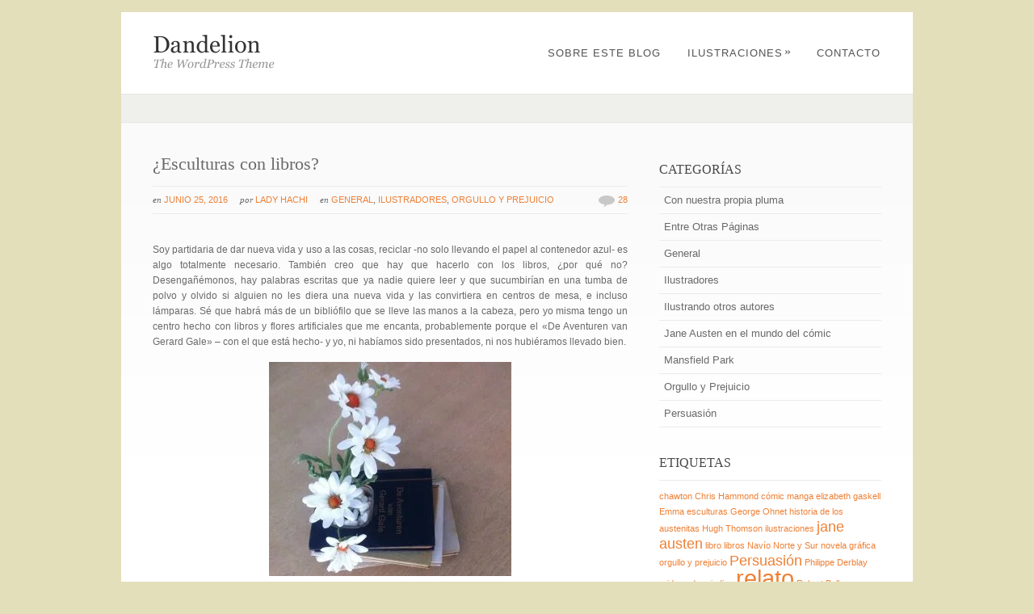

--- FILE ---
content_type: text/html; charset=UTF-8
request_url: https://janeausten.es/category/orgullo-y-prejuicio-2/
body_size: 28600
content:
<!DOCTYPE html PUBLIC "-//W3C//DTD XHTML 1.0 Strict//EN" "http://www.w3.org/TR/xhtml1/DTD/xhtml1-strict.dtd">
<html xmlns="http://www.w3.org/1999/xhtml" lang="es">
<head>
	<meta name="yandex-verification" content="2f59a85d6dce9574" />
	<meta name="google-site-verification" content="Lj2r_-_VQuLmAw9A2qxWBVDg1QFtSbb-GttICxU-IEo" />
<meta http-equiv="Content-Type"
	content="text/html; charset=UTF-8" />
<title>
Category &raquo; Orgullo y Prejuicio archivos - janeausten.esjaneausten.es</title>

<link rel="alternate" type="application/rss+xml" title="janeausten.es RSS" href="https://janeausten.es/feed/" />
<link rel="pingback" href="https://janeausten.es/xmlrpc.php" />
<meta name='robots' content='index, follow, max-image-preview:large, max-snippet:-1, max-video-preview:-1' />
<link rel="dns-prefetch" href="https://static.hupso.com/share/js/counters.js"><link rel="preconnect" href="https://static.hupso.com/share/js/counters.js"><link rel="preload" href="https://static.hupso.com/share/js/counters.js">
	<!-- This site is optimized with the Yoast SEO plugin v19.9 - https://yoast.com/wordpress/plugins/seo/ -->
	<link rel="canonical" href="https://janeausten.es/category/orgullo-y-prejuicio-2/" />
	<link rel="next" href="https://janeausten.es/category/orgullo-y-prejuicio-2/page/2/" />
	<meta property="og:locale" content="es_ES" />
	<meta property="og:type" content="article" />
	<meta property="og:title" content="Orgullo y Prejuicio archivos - janeausten.es" />
	<meta property="og:url" content="https://janeausten.es/category/orgullo-y-prejuicio-2/" />
	<meta property="og:site_name" content="janeausten.es" />
	<meta name="twitter:card" content="summary_large_image" />
	<script type="application/ld+json" class="yoast-schema-graph">{"@context":"https://schema.org","@graph":[{"@type":"CollectionPage","@id":"https://janeausten.es/category/orgullo-y-prejuicio-2/","url":"https://janeausten.es/category/orgullo-y-prejuicio-2/","name":"Orgullo y Prejuicio archivos - janeausten.es","isPartOf":{"@id":"https://janeausten.es/#website"},"breadcrumb":{"@id":"https://janeausten.es/category/orgullo-y-prejuicio-2/#breadcrumb"},"inLanguage":"es"},{"@type":"BreadcrumbList","@id":"https://janeausten.es/category/orgullo-y-prejuicio-2/#breadcrumb","itemListElement":[{"@type":"ListItem","position":1,"name":"Portada","item":"https://janeausten.es/"},{"@type":"ListItem","position":2,"name":"Orgullo y Prejuicio"}]},{"@type":"WebSite","@id":"https://janeausten.es/#website","url":"https://janeausten.es/","name":"janeausten.es","description":"Jane Austen, noticias sobre Jane Austen, Ediciones Ilustradas de las obras de Jane Austen","potentialAction":[{"@type":"SearchAction","target":{"@type":"EntryPoint","urlTemplate":"https://janeausten.es/?s={search_term_string}"},"query-input":"required name=search_term_string"}],"inLanguage":"es"}]}</script>
	<!-- / Yoast SEO plugin. -->


<link rel="alternate" type="application/rss+xml" title="janeausten.es &raquo; Feed" href="https://janeausten.es/feed/" />
<link rel="alternate" type="application/rss+xml" title="janeausten.es &raquo; Feed de los comentarios" href="https://janeausten.es/comments/feed/" />
<link rel="alternate" type="application/rss+xml" title="janeausten.es &raquo; Categoría Orgullo y Prejuicio del feed" href="https://janeausten.es/category/orgullo-y-prejuicio-2/feed/" />
<script type="text/javascript">
window._wpemojiSettings = {"baseUrl":"https:\/\/s.w.org\/images\/core\/emoji\/14.0.0\/72x72\/","ext":".png","svgUrl":"https:\/\/s.w.org\/images\/core\/emoji\/14.0.0\/svg\/","svgExt":".svg","source":{"concatemoji":"https:\/\/janeausten.es\/wp-includes\/js\/wp-emoji-release.min.js?ver=4b8b976878b713d402c5f1469ee68f68"}};
/*! This file is auto-generated */
!function(e,a,t){var n,r,o,i=a.createElement("canvas"),p=i.getContext&&i.getContext("2d");function s(e,t){var a=String.fromCharCode,e=(p.clearRect(0,0,i.width,i.height),p.fillText(a.apply(this,e),0,0),i.toDataURL());return p.clearRect(0,0,i.width,i.height),p.fillText(a.apply(this,t),0,0),e===i.toDataURL()}function c(e){var t=a.createElement("script");t.src=e,t.defer=t.type="text/javascript",a.getElementsByTagName("head")[0].appendChild(t)}for(o=Array("flag","emoji"),t.supports={everything:!0,everythingExceptFlag:!0},r=0;r<o.length;r++)t.supports[o[r]]=function(e){if(p&&p.fillText)switch(p.textBaseline="top",p.font="600 32px Arial",e){case"flag":return s([127987,65039,8205,9895,65039],[127987,65039,8203,9895,65039])?!1:!s([55356,56826,55356,56819],[55356,56826,8203,55356,56819])&&!s([55356,57332,56128,56423,56128,56418,56128,56421,56128,56430,56128,56423,56128,56447],[55356,57332,8203,56128,56423,8203,56128,56418,8203,56128,56421,8203,56128,56430,8203,56128,56423,8203,56128,56447]);case"emoji":return!s([129777,127995,8205,129778,127999],[129777,127995,8203,129778,127999])}return!1}(o[r]),t.supports.everything=t.supports.everything&&t.supports[o[r]],"flag"!==o[r]&&(t.supports.everythingExceptFlag=t.supports.everythingExceptFlag&&t.supports[o[r]]);t.supports.everythingExceptFlag=t.supports.everythingExceptFlag&&!t.supports.flag,t.DOMReady=!1,t.readyCallback=function(){t.DOMReady=!0},t.supports.everything||(n=function(){t.readyCallback()},a.addEventListener?(a.addEventListener("DOMContentLoaded",n,!1),e.addEventListener("load",n,!1)):(e.attachEvent("onload",n),a.attachEvent("onreadystatechange",function(){"complete"===a.readyState&&t.readyCallback()})),(e=t.source||{}).concatemoji?c(e.concatemoji):e.wpemoji&&e.twemoji&&(c(e.twemoji),c(e.wpemoji)))}(window,document,window._wpemojiSettings);
</script>
<style type="text/css">
img.wp-smiley,
img.emoji {
	display: inline !important;
	border: none !important;
	box-shadow: none !important;
	height: 1em !important;
	width: 1em !important;
	margin: 0 0.07em !important;
	vertical-align: -0.1em !important;
	background: none !important;
	padding: 0 !important;
}
</style>
	
<link rel='stylesheet' id='wp-block-library-css' href='https://janeausten.es/wp-includes/css/dist/block-library/style.min.css?ver=4b8b976878b713d402c5f1469ee68f68' type='text/css' media='all' />
<link rel='stylesheet' id='classic-theme-styles-css' href='https://janeausten.es/wp-includes/css/classic-themes.min.css?ver=1' type='text/css' media='all' />
<style id='global-styles-inline-css' type='text/css'>
body{--wp--preset--color--black: #000000;--wp--preset--color--cyan-bluish-gray: #abb8c3;--wp--preset--color--white: #ffffff;--wp--preset--color--pale-pink: #f78da7;--wp--preset--color--vivid-red: #cf2e2e;--wp--preset--color--luminous-vivid-orange: #ff6900;--wp--preset--color--luminous-vivid-amber: #fcb900;--wp--preset--color--light-green-cyan: #7bdcb5;--wp--preset--color--vivid-green-cyan: #00d084;--wp--preset--color--pale-cyan-blue: #8ed1fc;--wp--preset--color--vivid-cyan-blue: #0693e3;--wp--preset--color--vivid-purple: #9b51e0;--wp--preset--gradient--vivid-cyan-blue-to-vivid-purple: linear-gradient(135deg,rgba(6,147,227,1) 0%,rgb(155,81,224) 100%);--wp--preset--gradient--light-green-cyan-to-vivid-green-cyan: linear-gradient(135deg,rgb(122,220,180) 0%,rgb(0,208,130) 100%);--wp--preset--gradient--luminous-vivid-amber-to-luminous-vivid-orange: linear-gradient(135deg,rgba(252,185,0,1) 0%,rgba(255,105,0,1) 100%);--wp--preset--gradient--luminous-vivid-orange-to-vivid-red: linear-gradient(135deg,rgba(255,105,0,1) 0%,rgb(207,46,46) 100%);--wp--preset--gradient--very-light-gray-to-cyan-bluish-gray: linear-gradient(135deg,rgb(238,238,238) 0%,rgb(169,184,195) 100%);--wp--preset--gradient--cool-to-warm-spectrum: linear-gradient(135deg,rgb(74,234,220) 0%,rgb(151,120,209) 20%,rgb(207,42,186) 40%,rgb(238,44,130) 60%,rgb(251,105,98) 80%,rgb(254,248,76) 100%);--wp--preset--gradient--blush-light-purple: linear-gradient(135deg,rgb(255,206,236) 0%,rgb(152,150,240) 100%);--wp--preset--gradient--blush-bordeaux: linear-gradient(135deg,rgb(254,205,165) 0%,rgb(254,45,45) 50%,rgb(107,0,62) 100%);--wp--preset--gradient--luminous-dusk: linear-gradient(135deg,rgb(255,203,112) 0%,rgb(199,81,192) 50%,rgb(65,88,208) 100%);--wp--preset--gradient--pale-ocean: linear-gradient(135deg,rgb(255,245,203) 0%,rgb(182,227,212) 50%,rgb(51,167,181) 100%);--wp--preset--gradient--electric-grass: linear-gradient(135deg,rgb(202,248,128) 0%,rgb(113,206,126) 100%);--wp--preset--gradient--midnight: linear-gradient(135deg,rgb(2,3,129) 0%,rgb(40,116,252) 100%);--wp--preset--duotone--dark-grayscale: url('#wp-duotone-dark-grayscale');--wp--preset--duotone--grayscale: url('#wp-duotone-grayscale');--wp--preset--duotone--purple-yellow: url('#wp-duotone-purple-yellow');--wp--preset--duotone--blue-red: url('#wp-duotone-blue-red');--wp--preset--duotone--midnight: url('#wp-duotone-midnight');--wp--preset--duotone--magenta-yellow: url('#wp-duotone-magenta-yellow');--wp--preset--duotone--purple-green: url('#wp-duotone-purple-green');--wp--preset--duotone--blue-orange: url('#wp-duotone-blue-orange');--wp--preset--font-size--small: 13px;--wp--preset--font-size--medium: 20px;--wp--preset--font-size--large: 36px;--wp--preset--font-size--x-large: 42px;--wp--preset--spacing--20: 0.44rem;--wp--preset--spacing--30: 0.67rem;--wp--preset--spacing--40: 1rem;--wp--preset--spacing--50: 1.5rem;--wp--preset--spacing--60: 2.25rem;--wp--preset--spacing--70: 3.38rem;--wp--preset--spacing--80: 5.06rem;}:where(.is-layout-flex){gap: 0.5em;}body .is-layout-flow > .alignleft{float: left;margin-inline-start: 0;margin-inline-end: 2em;}body .is-layout-flow > .alignright{float: right;margin-inline-start: 2em;margin-inline-end: 0;}body .is-layout-flow > .aligncenter{margin-left: auto !important;margin-right: auto !important;}body .is-layout-constrained > .alignleft{float: left;margin-inline-start: 0;margin-inline-end: 2em;}body .is-layout-constrained > .alignright{float: right;margin-inline-start: 2em;margin-inline-end: 0;}body .is-layout-constrained > .aligncenter{margin-left: auto !important;margin-right: auto !important;}body .is-layout-constrained > :where(:not(.alignleft):not(.alignright):not(.alignfull)){max-width: var(--wp--style--global--content-size);margin-left: auto !important;margin-right: auto !important;}body .is-layout-constrained > .alignwide{max-width: var(--wp--style--global--wide-size);}body .is-layout-flex{display: flex;}body .is-layout-flex{flex-wrap: wrap;align-items: center;}body .is-layout-flex > *{margin: 0;}:where(.wp-block-columns.is-layout-flex){gap: 2em;}.has-black-color{color: var(--wp--preset--color--black) !important;}.has-cyan-bluish-gray-color{color: var(--wp--preset--color--cyan-bluish-gray) !important;}.has-white-color{color: var(--wp--preset--color--white) !important;}.has-pale-pink-color{color: var(--wp--preset--color--pale-pink) !important;}.has-vivid-red-color{color: var(--wp--preset--color--vivid-red) !important;}.has-luminous-vivid-orange-color{color: var(--wp--preset--color--luminous-vivid-orange) !important;}.has-luminous-vivid-amber-color{color: var(--wp--preset--color--luminous-vivid-amber) !important;}.has-light-green-cyan-color{color: var(--wp--preset--color--light-green-cyan) !important;}.has-vivid-green-cyan-color{color: var(--wp--preset--color--vivid-green-cyan) !important;}.has-pale-cyan-blue-color{color: var(--wp--preset--color--pale-cyan-blue) !important;}.has-vivid-cyan-blue-color{color: var(--wp--preset--color--vivid-cyan-blue) !important;}.has-vivid-purple-color{color: var(--wp--preset--color--vivid-purple) !important;}.has-black-background-color{background-color: var(--wp--preset--color--black) !important;}.has-cyan-bluish-gray-background-color{background-color: var(--wp--preset--color--cyan-bluish-gray) !important;}.has-white-background-color{background-color: var(--wp--preset--color--white) !important;}.has-pale-pink-background-color{background-color: var(--wp--preset--color--pale-pink) !important;}.has-vivid-red-background-color{background-color: var(--wp--preset--color--vivid-red) !important;}.has-luminous-vivid-orange-background-color{background-color: var(--wp--preset--color--luminous-vivid-orange) !important;}.has-luminous-vivid-amber-background-color{background-color: var(--wp--preset--color--luminous-vivid-amber) !important;}.has-light-green-cyan-background-color{background-color: var(--wp--preset--color--light-green-cyan) !important;}.has-vivid-green-cyan-background-color{background-color: var(--wp--preset--color--vivid-green-cyan) !important;}.has-pale-cyan-blue-background-color{background-color: var(--wp--preset--color--pale-cyan-blue) !important;}.has-vivid-cyan-blue-background-color{background-color: var(--wp--preset--color--vivid-cyan-blue) !important;}.has-vivid-purple-background-color{background-color: var(--wp--preset--color--vivid-purple) !important;}.has-black-border-color{border-color: var(--wp--preset--color--black) !important;}.has-cyan-bluish-gray-border-color{border-color: var(--wp--preset--color--cyan-bluish-gray) !important;}.has-white-border-color{border-color: var(--wp--preset--color--white) !important;}.has-pale-pink-border-color{border-color: var(--wp--preset--color--pale-pink) !important;}.has-vivid-red-border-color{border-color: var(--wp--preset--color--vivid-red) !important;}.has-luminous-vivid-orange-border-color{border-color: var(--wp--preset--color--luminous-vivid-orange) !important;}.has-luminous-vivid-amber-border-color{border-color: var(--wp--preset--color--luminous-vivid-amber) !important;}.has-light-green-cyan-border-color{border-color: var(--wp--preset--color--light-green-cyan) !important;}.has-vivid-green-cyan-border-color{border-color: var(--wp--preset--color--vivid-green-cyan) !important;}.has-pale-cyan-blue-border-color{border-color: var(--wp--preset--color--pale-cyan-blue) !important;}.has-vivid-cyan-blue-border-color{border-color: var(--wp--preset--color--vivid-cyan-blue) !important;}.has-vivid-purple-border-color{border-color: var(--wp--preset--color--vivid-purple) !important;}.has-vivid-cyan-blue-to-vivid-purple-gradient-background{background: var(--wp--preset--gradient--vivid-cyan-blue-to-vivid-purple) !important;}.has-light-green-cyan-to-vivid-green-cyan-gradient-background{background: var(--wp--preset--gradient--light-green-cyan-to-vivid-green-cyan) !important;}.has-luminous-vivid-amber-to-luminous-vivid-orange-gradient-background{background: var(--wp--preset--gradient--luminous-vivid-amber-to-luminous-vivid-orange) !important;}.has-luminous-vivid-orange-to-vivid-red-gradient-background{background: var(--wp--preset--gradient--luminous-vivid-orange-to-vivid-red) !important;}.has-very-light-gray-to-cyan-bluish-gray-gradient-background{background: var(--wp--preset--gradient--very-light-gray-to-cyan-bluish-gray) !important;}.has-cool-to-warm-spectrum-gradient-background{background: var(--wp--preset--gradient--cool-to-warm-spectrum) !important;}.has-blush-light-purple-gradient-background{background: var(--wp--preset--gradient--blush-light-purple) !important;}.has-blush-bordeaux-gradient-background{background: var(--wp--preset--gradient--blush-bordeaux) !important;}.has-luminous-dusk-gradient-background{background: var(--wp--preset--gradient--luminous-dusk) !important;}.has-pale-ocean-gradient-background{background: var(--wp--preset--gradient--pale-ocean) !important;}.has-electric-grass-gradient-background{background: var(--wp--preset--gradient--electric-grass) !important;}.has-midnight-gradient-background{background: var(--wp--preset--gradient--midnight) !important;}.has-small-font-size{font-size: var(--wp--preset--font-size--small) !important;}.has-medium-font-size{font-size: var(--wp--preset--font-size--medium) !important;}.has-large-font-size{font-size: var(--wp--preset--font-size--large) !important;}.has-x-large-font-size{font-size: var(--wp--preset--font-size--x-large) !important;}
.wp-block-navigation a:where(:not(.wp-element-button)){color: inherit;}
:where(.wp-block-columns.is-layout-flex){gap: 2em;}
.wp-block-pullquote{font-size: 1.5em;line-height: 1.6;}
</style>
<link rel='stylesheet' id='hupso_css-css' href='https://janeausten.es/wp-content/plugins/hupso-share-buttons-for-twitter-facebook-google/style.css?ver=4b8b976878b713d402c5f1469ee68f68' type='text/css' media='all' />
<link rel='stylesheet' id='style-name-css' href='https://janeausten.es/wp-content/plugins/thanks-you-counter-button/css/thankyou.css?ver=4b8b976878b713d402c5f1469ee68f68' type='text/css' media='screen' />
<link rel='stylesheet' id='ppress-frontend-css' href='https://janeausten.es/wp-content/plugins/wp-user-avatar/assets/css/frontend.min.css?ver=4.3.1' type='text/css' media='all' />
<link rel='stylesheet' id='ppress-flatpickr-css' href='https://janeausten.es/wp-content/plugins/wp-user-avatar/assets/flatpickr/flatpickr.min.css?ver=4.3.1' type='text/css' media='all' />
<link rel='stylesheet' id='ppress-select2-css' href='https://janeausten.es/wp-content/plugins/wp-user-avatar/assets/select2/select2.min.css?ver=4b8b976878b713d402c5f1469ee68f68' type='text/css' media='all' />
<link rel='stylesheet' id='wp-pagenavi-css' href='https://janeausten.es/wp-content/plugins/wp-pagenavi/pagenavi-css.css?ver=2.70' type='text/css' media='all' />
<link rel='stylesheet' id='pexeto-pretty-photo-css' href='https://janeausten.es/wp-content/themes/dandelion/css/prettyPhoto.css?ver=3.1.4' type='text/css' media='all' />
<link rel='stylesheet' id='pexeto-superfish-css' href='https://janeausten.es/wp-content/themes/dandelion/css/superfish.css?ver=3.1.4' type='text/css' media='all' />
<link rel='stylesheet' id='pexeto-nivo-slider-css' href='https://janeausten.es/wp-content/themes/dandelion/css/nivo-slider.css?ver=3.1.4' type='text/css' media='all' />
<link rel='stylesheet' id='pexeto-stylesheet-css' href='https://janeausten.es/wp-content/themes/dandelion/style.css?ver=3.1.4' type='text/css' media='all' />
<link rel='stylesheet' id='pexeto-responsive-css' href='https://janeausten.es/wp-content/themes/dandelion/css/responsive.css?ver=3.1.4' type='text/css' media='(min-width:0px)' />
<script type='text/javascript' src='https://janeausten.es/wp-includes/js/jquery/jquery.min.js?ver=3.6.1' id='jquery-core-js'></script>
<script type='text/javascript' src='https://janeausten.es/wp-includes/js/jquery/jquery-migrate.min.js?ver=3.3.2' id='jquery-migrate-js'></script>
<script type='text/javascript' src='https://janeausten.es/wp-includes/js/jquery/jquery.form.min.js?ver=4.3.0' id='jquery-form-js'></script>
<script type='text/javascript' id='thanks_script-js-extra'>
/* <![CDATA[ */
var ThanksSettings = {"plugin_url":"https:\/\/janeausten.es\/wp-content\/plugins\/thanks-you-counter-button","ajax_nonce":"6efd0bb3bf","ajax_url":"https:\/\/janeausten.es\/wp-admin\/admin-ajax.php","button_image_url":"https:\/\/janeausten.es\/wp-content\/plugins\/thanks-you-counter-button\/images\/thanks_large_blue1.png","button_image_glow_url":"https:\/\/janeausten.es\/wp-content\/plugins\/thanks-you-counter-button\/images\/thanks_large_blue1_glow.png"};
/* ]]> */
</script>
<script type='text/javascript' src='https://janeausten.es/wp-content/plugins/thanks-you-counter-button/js/thankyou.js?ver=4b8b976878b713d402c5f1469ee68f68' id='thanks_script-js'></script>
<script type='text/javascript' src='https://janeausten.es/wp-content/plugins/wp-user-avatar/assets/flatpickr/flatpickr.min.js?ver=4.3.1' id='ppress-flatpickr-js'></script>
<script type='text/javascript' src='https://janeausten.es/wp-content/plugins/wp-user-avatar/assets/select2/select2.min.js?ver=4.3.1' id='ppress-select2-js'></script>
<script type='text/javascript' src='https://janeausten.es/wp-content/themes/dandelion/script/jquery.prettyPhoto.js?ver=3.1.4' id='pexeto-pretty-photo-js'></script>
<script type='text/javascript' src='https://janeausten.es/wp-content/themes/dandelion/script/jquery.tools.min.js?ver=3.1.4' id='pexeto-jquery-tools-js'></script>
<script type='text/javascript' src='https://janeausten.es/wp-content/themes/dandelion/script/script.js?ver=3.1.4' id='pexeto-main-js'></script>
<link rel="https://api.w.org/" href="https://janeausten.es/wp-json/" /><link rel="alternate" type="application/json" href="https://janeausten.es/wp-json/wp/v2/categories/37" /><link rel="EditURI" type="application/rsd+xml" title="RSD" href="https://janeausten.es/xmlrpc.php?rsd" />
<link rel="wlwmanifest" type="application/wlwmanifest+xml" href="https://janeausten.es/wp-includes/wlwmanifest.xml" />
<!-- All in one Favicon 4.7 --><link rel="shortcut icon" href="https://janeausten.es/wp-content/uploads/2013/07/ja.ico" />

<!-- Mobile Devices Viewport Resset-->
<meta name="viewport" content="width=device-width, initial-scale=1.0, maximum-scale=3.0">
<meta name="apple-mobile-web-app-capable" content="yes">


<script type="text/javascript">
pexetoSite.enableCufon="off";
pexetoSite.ajaxurl="https://janeausten.es/wp-admin/admin-ajax.php";
pexetoSite.lightboxOptions = {"theme":"light_rounded","animation_speed":"normal","overlay_gallery":false,"allow_resize":true,"enable_social_tools":false,"autoplay_slideshow":false};
pexetoSite.isResponsive = true;
jQuery(document).ready(function($){
	pexetoSite.initSite();
});
</script>


<!-- enables nested comments in WP 2.7 -->


<!--[if lte IE 6]>
<link href="https://janeausten.es/wp-content/themes/dandelion/css/style_ie6.css" rel="stylesheet" type="text/css" />
 <input type="hidden" value="https://janeausten.es/wp-content/themes/dandelion" id="baseurl" />
<script type="text/javascript" src="https://janeausten.es/wp-content/themes/dandelion/script/supersleight.js"></script>
<![endif]-->

<!--[if IE 7]>
<link href="https://janeausten.es/wp-content/themes/dandelion/css/style_ie7.css" rel="stylesheet" type="text/css" />
<![endif]-->


<script type="text/javascript">

  var _gaq = _gaq || [];
  _gaq.push(['_setAccount', 'UA-33839762-1']);
  _gaq.push(['_trackPageview']);

  (function() {
    var ga = document.createElement('script'); ga.type = 'text/javascript'; ga.async = true;
    ga.src = ('https:' == document.location.protocol ? 'https://ssl' : 'http://www') + '.google-analytics.com/ga.js';
    var s = document.getElementsByTagName('script')[0]; s.parentNode.insertBefore(ga, s);
  })();

</script>
<!-- Custom Theme CSS -->
<style type="text/css">body{background-color:#e3dfba;}</style>
<meta name="google-site-verification" content="Lj2r_-_VQuLmAw9A2qxWBVDg1QFtSbb-GttICxU-IEo" />
	<!-- Global site tag (gtag.js) - Google Analytics -->
<script async src="https://www.googletagmanager.com/gtag/js?id=UA-143355521-15"></script>
<script>
  window.dataLayer = window.dataLayer || [];
  function gtag(){dataLayer.push(arguments);}
  gtag('js', new Date());

  gtag('config', 'UA-143355521-15');
</script>
<!-- Yandex.Metrika counter -->
<script type="text/javascript" >
   (function(m,e,t,r,i,k,a){m[i]=m[i]||function(){(m[i].a=m[i].a||[]).push(arguments)};
   m[i].l=1*new Date();k=e.createElement(t),a=e.getElementsByTagName(t)[0],k.async=1,k.src=r,a.parentNode.insertBefore(k,a)})
   (window, document, "script", "https://mc.yandex.ru/metrika/tag.js", "ym");

   ym(73501180, "init", {
        clickmap:true,
        trackLinks:true,
        accurateTrackBounce:true,
        webvisor:true
   });
</script>
<noscript><div><img src="https://mc.yandex.ru/watch/73501180" style="position:absolute; left:-9999px;" alt="" /></div></noscript>
<!-- /Yandex.Metrika counter -->
</head>

<body class="archive category category-orgullo-y-prejuicio-2 category-37">
	<div id="main-container">
		<div class="center">
			<div id="site">
				<div id="header" >
					<div id="header-top">
												<div id="logo-container" class="center">
							<a href="https://janeausten.es">
								<img src="https://janeausten.es/wp-content/themes/dandelion/images/logo.png" />
							</a>
						</div>
						<div id="menu-container">
							<div id="menu">
							<div class="menu-menu-principal-container"><ul id="menu-menu-principal" class="menu"><li id="menu-item-79" class="menu-item menu-item-type-custom menu-item-object-custom menu-item-79"><a href="https://janeausten.es/sobre-mi/">Sobre este Blog</a></li>
<li id="menu-item-32" class="menu-item menu-item-type-custom menu-item-object-custom menu-item-has-children menu-item-32"><a>Ilustraciones</a>
<ul class="sub-menu">
	<li id="menu-item-1189" class="menu-item menu-item-type-taxonomy menu-item-object-portfolio_category menu-item-has-children menu-item-1189"><a href="https://janeausten.es/portfolio_category/emma/">Emma</a>
	<ul class="sub-menu">
		<li id="menu-item-1924" class="menu-item menu-item-type-post_type menu-item-object-portfolio menu-item-1924"><a href="https://janeausten.es/portfolio/chris-hammond-2/">Chris Hammond</a></li>
		<li id="menu-item-1187" class="menu-item menu-item-type-post_type menu-item-object-portfolio menu-item-1187"><a href="https://janeausten.es/portfolio/philip-gough-2/">Philip Gough</a></li>
	</ul>
</li>
	<li id="menu-item-1356" class="menu-item menu-item-type-taxonomy menu-item-object-portfolio_category menu-item-has-children menu-item-1356"><a href="https://janeausten.es/portfolio_category/mansfield-park/">Mansfield Park</a>
	<ul class="sub-menu">
		<li id="menu-item-1355" class="menu-item menu-item-type-post_type menu-item-object-portfolio menu-item-1355"><a href="https://janeausten.es/portfolio/hugh-thomson/">Hugh Thomson</a></li>
		<li id="menu-item-1412" class="menu-item menu-item-type-post_type menu-item-object-portfolio menu-item-1412"><a href="https://janeausten.es/portfolio/a-wallis-mills-2/">A. Wallis Mills</a></li>
	</ul>
</li>
	<li id="menu-item-952" class="menu-item menu-item-type-custom menu-item-object-custom menu-item-has-children menu-item-952"><a>Northanger Abbey</a>
	<ul class="sub-menu">
		<li id="menu-item-1201" class="menu-item menu-item-type-post_type menu-item-object-portfolio menu-item-1201"><a href="https://janeausten.es/portfolio/paul-hardy/">Paul Hardy</a></li>
		<li id="menu-item-406" class="menu-item menu-item-type-post_type menu-item-object-portfolio menu-item-406"><a href="https://janeausten.es/portfolio/a-wallis-mills/">A. Wallis Mills</a></li>
		<li id="menu-item-1113" class="menu-item menu-item-type-post_type menu-item-object-portfolio menu-item-1113"><a href="https://janeausten.es/portfolio/philip-gough/">Philip Gough</a></li>
		<li id="menu-item-1581" class="menu-item menu-item-type-post_type menu-item-object-portfolio menu-item-1581"><a href="https://janeausten.es/portfolio/hugh-thomson-3/">Hugh Thomson</a></li>
	</ul>
</li>
	<li id="menu-item-951" class="menu-item menu-item-type-custom menu-item-object-custom menu-item-has-children menu-item-951"><a>Orgullo y Prejuicio</a>
	<ul class="sub-menu">
		<li id="menu-item-1168" class="menu-item menu-item-type-post_type menu-item-object-portfolio menu-item-1168"><a href="https://janeausten.es/portfolio/philpih-gough/">Philip Gough</a></li>
		<li id="menu-item-979" class="menu-item menu-item-type-post_type menu-item-object-portfolio menu-item-979"><a href="https://janeausten.es/portfolio/jose-luis-florit/">José Luis Florit</a></li>
		<li id="menu-item-472" class="menu-item menu-item-type-post_type menu-item-object-portfolio menu-item-472"><a href="https://janeausten.es/portfolio/william-c-cooke/">William C. Cooke</a></li>
		<li id="menu-item-475" class="menu-item menu-item-type-post_type menu-item-object-portfolio menu-item-475"><a href="https://janeausten.es/portfolio/lex-de-renault/">Lex de Renault</a></li>
	</ul>
</li>
	<li id="menu-item-953" class="menu-item menu-item-type-custom menu-item-object-custom menu-item-has-children menu-item-953"><a>Persuasión</a>
	<ul class="sub-menu">
		<li id="menu-item-1305" class="menu-item menu-item-type-post_type menu-item-object-portfolio menu-item-1305"><a href="https://janeausten.es/portfolio/1303/">A. Wallis Mills</a></li>
		<li id="menu-item-1525" class="menu-item menu-item-type-post_type menu-item-object-portfolio menu-item-1525"><a href="https://janeausten.es/portfolio/hugh-thomson-2/">Hugh Thomson</a></li>
		<li id="menu-item-370" class="menu-item menu-item-type-post_type menu-item-object-portfolio menu-item-370"><a href="https://janeausten.es/portfolio/marta-ribas/">Marta Ribas</a></li>
	</ul>
</li>
</ul>
</li>
<li id="menu-item-927" class="menu-item menu-item-type-post_type menu-item-object-page menu-item-927"><a href="https://janeausten.es/contacto/">Contacto</a></li>
</ul></div>							</div>
						</div>
												<div class="mobile-nav">
							<span class="mob-nav-btn">Menu</span>
						</div>
												<div class="clear"></div>
					</div>

<div id="page-title">
	<h6></h6>
</div>

</div>

<div id="content-container" class="content-gradient  ">
<div id="content">
<div class="blog-post show-post-info post-1998 post type-post status-publish format-standard hentry category-general category-ilustradores category-orgullo-y-prejuicio-2 tag-esculturas tag-libros tag-robert-ball">


	<h1>
		<a href="https://janeausten.es/esculturas-con-libros/">¿Esculturas con libros?</a>
		</h1>

		<div class="post-info">
	<ul>
		<li><span class="no-caps"> en</span> <a>junio 25, 2016</a></li>
		<li><span class="no-caps"> por</span> <a href="https://janeausten.es/author/admin/" title="Entradas de Lady Hachi" rel="author">Lady Hachi</a>		</li>
					<li class="post-info-categories"><span class="no-caps"> en </span><a href="https://janeausten.es/category/general/" rel="category tag">General</a>, <a href="https://janeausten.es/category/ilustradores/" rel="category tag">Ilustradores</a>, <a href="https://janeausten.es/category/orgullo-y-prejuicio-2/" rel="category tag">Orgullo y Prejuicio</a></li>
				<li class="post-info-comments"><img src="https://janeausten.es/wp-content/themes/dandelion/images/comm.png" /><a
			href="https://janeausten.es/esculturas-con-libros/#comments"> 28		</a></li>

	</ul>

	</div>
	<div class="clear"></div>
	
	<p style="text-align: justify;">Soy partidaria de dar nueva vida y uso a las cosas, reciclar -no solo llevando el papel al contenedor azul- es algo totalmente necesario. También creo que hay que hacerlo con los libros, ¿por qué no? Desengañémonos, hay palabras escritas que ya nadie quiere leer y que sucumbirían en una tumba de polvo y olvido si alguien no les diera una nueva vida y las convirtiera en centros de mesa, e incluso lámparas. Sé que habrá más de un bibliófilo que se lleve las manos a la cabeza, pero yo misma tengo un centro hecho con libros y flores artificiales que me encanta, probablemente porque el «De Aventuren van Gerard Gale» &#8211; con el que está hecho- y yo, ni habíamos sido presentados, ni nos hubiéramos llevado bien.</p>
<p><a href="https://janeausten.es/wp-content/uploads/2016/06/centro-mesa.jpg"><img decoding="async" class="aligncenter wp-image-1999 size-medium" src="https://janeausten.es/wp-content/uploads/2016/06/centro-mesa-e1466874515915-300x265.jpg" alt="centro mesa" width="300" height="265" srcset="https://janeausten.es/wp-content/uploads/2016/06/centro-mesa-e1466874515915-300x265.jpg 300w, https://janeausten.es/wp-content/uploads/2016/06/centro-mesa-e1466874515915-200x176.jpg 200w, https://janeausten.es/wp-content/uploads/2016/06/centro-mesa-e1466874515915.jpg 739w" sizes="(max-width: 300px) 100vw, 300px" /></a></p>
<p>&nbsp;</p>
<p style="text-align: justify;">Pero claro, otra cosa es ver esto y no llenarte de sentimientos encontrados:</p>
<p><a href="https://janeausten.es/wp-content/uploads/2016/06/escultura.jpg"><img decoding="async" loading="lazy" class="aligncenter size-medium wp-image-1994" src="https://janeausten.es/wp-content/uploads/2016/06/escultura-300x269.jpg" alt="escultura" width="300" height="269" srcset="https://janeausten.es/wp-content/uploads/2016/06/escultura-300x269.jpg 300w, https://janeausten.es/wp-content/uploads/2016/06/escultura-768x689.jpg 768w, https://janeausten.es/wp-content/uploads/2016/06/escultura-200x179.jpg 200w, https://janeausten.es/wp-content/uploads/2016/06/escultura.jpg 880w" sizes="(max-width: 300px) 100vw, 300px" /></a></p>
<p>Fue una imagen que encontré por facebook y no puedo deciros de dónde proviene, si se vende, quién la hace, ni más datos salvo que esta «preciosidad», porque  bonito es -no lo vamos a negar- está hecha a base de podar una edición de Pride &amp; Prejudice de 1945, illustrada por Robert Ball y publicada por Doubleday &amp; Company. Es verdad, que no es una de sus ediciones más valiosas, si hablamos en términos económicos, pero el libro en sí ya es una obra de arte.</p>
<div style="padding-bottom:20px; padding-top:10px;" class="hupso-share-buttons"><!-- Hupso Share Buttons - https://www.hupso.com/share/ --><a class="hupso_counters" href="https://www.hupso.com/share/"><img src="https://static.hupso.com/share/buttons/lang/es/share-small.png" style="border:0px; padding-top:2px; float:left;" alt="Share Button"/></a><script type="text/javascript">var hupso_services_c=new Array("twitter","facebook_like","facebook_send","google","email");var hupso_counters_lang = "es_ES";var hupso_image_folder_url = "";var hupso_url_c="https://janeausten.es/esculturas-con-libros/";var hupso_title_c="%C2%BFEsculturas%20con%20libros%3F";</script><script type="text/javascript" src="https://static.hupso.com/share/js/counters.js"></script><!-- Hupso Share Buttons --></div> <a href="https://janeausten.es/esculturas-con-libros/">Leer más<span class="more-arrow">&raquo;</span></a>
		 
<div class="clear"></div>
</div>

<div class="blog-post show-post-info post-1812 post type-post status-publish format-standard hentry category-general category-jane-austen-en-el-mundo-del-comic category-orgullo-y-prejuicio-2 tag-comic-manga tag-novela-grafica tag-orgullo-y-prejuicio-3 tag-pride-and-prejudice">


	<h1>
		<a href="https://janeausten.es/manga-classics-pride-prejudice/">Manga Classics: Pride &#038; Prejudice</a>
		</h1>

		<div class="post-info">
	<ul>
		<li><span class="no-caps"> en</span> <a>noviembre 02, 2014</a></li>
		<li><span class="no-caps"> por</span> <a href="https://janeausten.es/author/admin/" title="Entradas de Lady Hachi" rel="author">Lady Hachi</a>		</li>
					<li class="post-info-categories"><span class="no-caps"> en </span><a href="https://janeausten.es/category/general/" rel="category tag">General</a>, <a href="https://janeausten.es/category/jane-austen-en-el-mundo-del-comic/" rel="category tag">Jane Austen en el mundo del cómic</a>, <a href="https://janeausten.es/category/orgullo-y-prejuicio-2/" rel="category tag">Orgullo y Prejuicio</a></li>
				<li class="post-info-comments"><img src="https://janeausten.es/wp-content/themes/dandelion/images/comm.png" /><a
			href="https://janeausten.es/manga-classics-pride-prejudice/#comments"> 2		</a></li>

	</ul>

	</div>
	<div class="clear"></div>
	
	<p style="text-align: justify;">La propuesta de <em>Manga Classics</em> no es la primera en llevar la obra de Jane Austen al estilo de viñeta clásico japonés, pero sí para mí la más acertada hasta el momento, algo que no deja de sorprenderme pues no es ni tan siquiera una producción netamente japonesa. Los que estén acostumbrados a los tomos clásicos de cómic manga,  encontrarán algunas diferencias sustanciales, para mejor. El cómic está editado en un formato mayor al de los tomos manga, tiene más o menos el tamaño de un libro y su mismo formato en pasta dura (¡todo un lujo en un cómic!), y está publicado en inglés (de lo cual damos miles y millones de gracias, ya que solo unos poquitos privilegiados entienden japonés, y como sabemos no todo el cómic manga termina siendo traducido a un idioma asequible). Aparte de eso, respeta el sentido de lectura japonesa, es decir, «al revés», tendréis que leer el libro como si empezaseis por el final, lo cual solo os resultará extraño las seis primeras páginas. Apuesto que pasados cinco minutos os haréis con el truco. Yo, que ya soy una gran fan del cómic manga no encuentro en ello ningún problema, pero entiendo que quizás a los recién llegados al mundillo se les haga raro. No os preocupéis, al principio del cómic hay un par de páginas dedicadas a explicaros en qué orden hay que leer las viñetas.</p>
<div id="attachment_1828" style="width: 310px" class="wp-caption aligncenter"><a href="https://janeausten.es/wp-content/uploads/2014/11/PrideandPrejudice-cover.jpg"><img aria-describedby="caption-attachment-1828" decoding="async" loading="lazy" class="size-medium wp-image-1828" src="https://janeausten.es/wp-content/uploads/2014/11/PrideandPrejudice-cover-300x300.jpg" alt="Pride and Prejudice" width="300" height="300" srcset="https://janeausten.es/wp-content/uploads/2014/11/PrideandPrejudice-cover-300x300.jpg 300w, https://janeausten.es/wp-content/uploads/2014/11/PrideandPrejudice-cover-150x150.jpg 150w, https://janeausten.es/wp-content/uploads/2014/11/PrideandPrejudice-cover-1024x1024.jpg 1024w, https://janeausten.es/wp-content/uploads/2014/11/PrideandPrejudice-cover-200x200.jpg 200w" sizes="(max-width: 300px) 100vw, 300px" /></a><p id="caption-attachment-1828" class="wp-caption-text">Pride and Prejudice</p></div>
<div style="padding-bottom:20px; padding-top:10px;" class="hupso-share-buttons"><!-- Hupso Share Buttons - https://www.hupso.com/share/ --><a class="hupso_counters" href="https://www.hupso.com/share/"><img src="https://static.hupso.com/share/buttons/lang/es/share-small.png" style="border:0px; padding-top:2px; float:left;" alt="Share Button"/></a><script type="text/javascript">var hupso_services_c=new Array("twitter","facebook_like","facebook_send","google","email");var hupso_counters_lang = "es_ES";var hupso_image_folder_url = "";var hupso_url_c="https://janeausten.es/manga-classics-pride-prejudice/";var hupso_title_c="Manga%20Classics%3A%20Pride%20%26%20Prejudice";</script><script type="text/javascript" src="https://static.hupso.com/share/js/counters.js"></script><!-- Hupso Share Buttons --></div> <a href="https://janeausten.es/manga-classics-pride-prejudice/">Leer más<span class="more-arrow">&raquo;</span></a>
		 
<div class="clear"></div>
</div>

<div class="blog-post show-post-info post-1767 post type-post status-publish format-standard hentry category-general category-orgullo-y-prejuicio-2">


	<h1>
		<a href="https://janeausten.es/orgullo-y-prejuicio-200-anos-de-un-clasico-el-libro/">Orgullo y Prejuicio, 200 años de un clásico. El libro.</a>
		</h1>

		<div class="post-info">
	<ul>
		<li><span class="no-caps"> en</span> <a>septiembre 14, 2014</a></li>
		<li><span class="no-caps"> por</span> <a href="https://janeausten.es/author/admin/" title="Entradas de Lady Hachi" rel="author">Lady Hachi</a>		</li>
					<li class="post-info-categories"><span class="no-caps"> en </span><a href="https://janeausten.es/category/general/" rel="category tag">General</a>, <a href="https://janeausten.es/category/orgullo-y-prejuicio-2/" rel="category tag">Orgullo y Prejuicio</a></li>
				<li class="post-info-comments"><img src="https://janeausten.es/wp-content/themes/dandelion/images/comm.png" /><a
			href="https://janeausten.es/orgullo-y-prejuicio-200-anos-de-un-clasico-el-libro/#comments"> 5		</a></li>

	</ul>

	</div>
	<div class="clear"></div>
	
	<p style="text-align: justify;">Querid@s austenitas,</p>
<p style="text-align: justify;">Es un placer poder publicar esta entrada, y agradecer desde aquí también (el wasap se lo hemos copado, creo) a Mª Carmen Romero (nuestra Elizzy B de <a title="El Salón de Té" href="http://janeausten.mforos.com/" target="_blank">El Salón de Té</a> y <a title="El Sitio de Jane" href="http://janeausten.org.es/" target="_blank">El Sitio de Jane</a>) que haya decidido recopilar una parte de los artículos que el año pasado, con motivo del bicentenario de la publicación de <em>Orgullo y Prejuicio</em>, se publicaron en un blog. Este blog estuvo administrado durante todo el año por ella misma, por nuestra gran ilustradora <a title="Almudena Romero" href="http://www.almudenaromero.com/" target="_blank">Almudena Romero</a>, y por Mila de <a title="Hablando de Jane Austen" href="http://hablandodejaneausten.com//" target="_blank">Hablando de Jane Austen</a>. El resultado es este precioso libro que podéis descargar gratuitamente desde este <a title="esta entrada de El Sitio de Jane" href="http://janeausten.org.es/bookop.xhtml" target="_blank">entrada de El Sitio de Jane</a>, en formato pdf, epub y mobi. Es un regalo que no tiene precio para todos los austenitas que hemos tenido la suerte de poder participar en él, y que esperamos que os guste a todos aquellos queráis descargarlo, y leerlo.</p>
<p style="text-align: justify;"><a href="https://janeausten.es/wp-content/uploads/2014/09/bookop.jpg"><img decoding="async" loading="lazy" class="aligncenter  wp-image-1769" src="https://janeausten.es/wp-content/uploads/2014/09/bookop-300x300.jpg" alt="bookop" width="240" height="240" srcset="https://janeausten.es/wp-content/uploads/2014/09/bookop-300x300.jpg 300w, https://janeausten.es/wp-content/uploads/2014/09/bookop-150x150.jpg 150w, https://janeausten.es/wp-content/uploads/2014/09/bookop-1024x1024.jpg 1024w, https://janeausten.es/wp-content/uploads/2014/09/bookop-200x200.jpg 200w" sizes="(max-width: 240px) 100vw, 240px" /></a></p>
<p style="text-align: justify;">Desde janeausten.es, hemos tenido el honor de participar con un artículo sobre diferentes ediciones ilustradas de <em>Orgullo y Prejuicio</em>. Las ilustraciones que, por diversos motivos, no han podido incluirse en el libro podéis encontrarlas en este blog, en el apartado de galería e ilustradores, y si tenéis interés por cualquiera en particular de las que menciono, no dejéis de escribirme.</p>
<p style="text-align: justify;">Compañeras austenitas, amigas ya más de una, ha sido una suerte compartir el 2013 con vosotras.</p>
<p style="text-align: justify;">Gracias Mª Carmen por este libro, y por haber hecho posible casi todos los encuentros.</p>
<div style="padding-bottom:20px; padding-top:10px;" class="hupso-share-buttons"><!-- Hupso Share Buttons - https://www.hupso.com/share/ --><a class="hupso_counters" href="https://www.hupso.com/share/"><img src="https://static.hupso.com/share/buttons/lang/es/share-small.png" style="border:0px; padding-top:2px; float:left;" alt="Share Button"/></a><script type="text/javascript">var hupso_services_c=new Array("twitter","facebook_like","facebook_send","google","email");var hupso_counters_lang = "es_ES";var hupso_image_folder_url = "";var hupso_url_c="https://janeausten.es/orgullo-y-prejuicio-200-anos-de-un-clasico-el-libro/";var hupso_title_c="Orgullo%20y%20Prejuicio%2C%20200%20a%C3%B1os%20de%20un%20cl%C3%A1sico.%20El%20libro.";</script><script type="text/javascript" src="https://static.hupso.com/share/js/counters.js"></script><!-- Hupso Share Buttons --></div> 
<div class="clear"></div>
</div>

<div class="blog-post show-post-info post-1538 post type-post status-publish format-standard hentry category-general category-orgullo-y-prejuicio-2">


	<h1>
		<a href="https://janeausten.es/tarde-de-teatro-con-pride-prejudice/">Tarde de teatro con Pride &#038; Prejudice</a>
		</h1>

		<div class="post-info">
	<ul>
		<li><span class="no-caps"> en</span> <a>junio 08, 2014</a></li>
		<li><span class="no-caps"> por</span> <a href="https://janeausten.es/author/admin/" title="Entradas de Lady Hachi" rel="author">Lady Hachi</a>		</li>
					<li class="post-info-categories"><span class="no-caps"> en </span><a href="https://janeausten.es/category/general/" rel="category tag">General</a>, <a href="https://janeausten.es/category/orgullo-y-prejuicio-2/" rel="category tag">Orgullo y Prejuicio</a></li>
				<li class="post-info-comments"><img src="https://janeausten.es/wp-content/themes/dandelion/images/comm.png" /><a
			href="https://janeausten.es/tarde-de-teatro-con-pride-prejudice/#comments"> 2		</a></li>

	</ul>

	</div>
	<div class="clear"></div>
	
	<p style="text-align: justify;">El año pasado, más o menos por estas fechas, me quedé con las ganas de asistir a la adaptación teatral de<em> Pride &amp; Prejudice</em> que se celebró desde el 20 de junio al 20 de julio en el <a title="Open Air Theatre de Regent's Park" href="http://openairtheatre.com/production/pride-and-prejudice">Open Park Theatre de Regent&#8217;s Park</a>. Cosas que tiene el no vivir en Londres.</p>
<div id="attachment_1540" style="width: 310px" class="wp-caption aligncenter"><a href="https://janeausten.es/wp-content/uploads/2014/06/pp1.jpg"><img aria-describedby="caption-attachment-1540" decoding="async" loading="lazy" class="wp-image-1540 size-medium" src="https://janeausten.es/wp-content/uploads/2014/06/pp1-300x300.jpg" alt="Pride and Prejudice,Open Air Theatre Regent's Park" width="300" height="300" srcset="https://janeausten.es/wp-content/uploads/2014/06/pp1-300x300.jpg 300w, https://janeausten.es/wp-content/uploads/2014/06/pp1-150x150.jpg 150w, https://janeausten.es/wp-content/uploads/2014/06/pp1-1024x1024.jpg 1024w, https://janeausten.es/wp-content/uploads/2014/06/pp1-200x200.jpg 200w" sizes="(max-width: 300px) 100vw, 300px" /></a><p id="caption-attachment-1540" class="wp-caption-text">Pride and Prejudice, Regent&#8217;Park Open Theatre</p></div>
<p style="text-align: justify;">Pero cual Catherine Morland opino que si la aventura &#8211; o en este caso la representación teatral- no viene a mi casa, no me quedará más remedio que buscarla en otras tierras, y qué mejores dominios que los de la imaginación. Así que, si os apetece, podéis acompañarme a una velada de teatro muy especial.</p>
<p style="text-align: justify;">Londres, 1936, St James&#8217;s Theatre. <em>Pride &amp; Prejudice</em>, dramatizada por Helen Jerome cobra vida. El famoso ilustrador Rex Whistler ha diseñado la portada del folleto de mano. Pese a la visión edulcorada de verdes y rosas pasteles, cupidos y florecillas, la tarde promete:</p>
<div id="attachment_545" style="width: 222px" class="wp-caption aligncenter"><a href="https://janeausten.es/wp-content/uploads/2012/08/programa1-23.jpg"><img aria-describedby="caption-attachment-545" decoding="async" loading="lazy" class="size-medium wp-image-545" src="https://janeausten.es/wp-content/uploads/2012/08/programa1-23-212x300.jpg" alt="Programa de mano, ilustrado por Rex Whistler (1905-1944)" width="212" height="300" srcset="https://janeausten.es/wp-content/uploads/2012/08/programa1-23-212x300.jpg 212w, https://janeausten.es/wp-content/uploads/2012/08/programa1-23-723x1024.jpg 723w, https://janeausten.es/wp-content/uploads/2012/08/programa1-23-141x200.jpg 141w, https://janeausten.es/wp-content/uploads/2012/08/programa1-23.jpg 1754w" sizes="(max-width: 212px) 100vw, 212px" /></a><p id="caption-attachment-545" class="wp-caption-text">Programa de mano, ilustrado por Rex Whistler (1905-1944)</p></div>
<div style="padding-bottom:20px; padding-top:10px;" class="hupso-share-buttons"><!-- Hupso Share Buttons - https://www.hupso.com/share/ --><a class="hupso_counters" href="https://www.hupso.com/share/"><img src="https://static.hupso.com/share/buttons/lang/es/share-small.png" style="border:0px; padding-top:2px; float:left;" alt="Share Button"/></a><script type="text/javascript">var hupso_services_c=new Array("twitter","facebook_like","facebook_send","google","email");var hupso_counters_lang = "es_ES";var hupso_image_folder_url = "";var hupso_url_c="https://janeausten.es/tarde-de-teatro-con-pride-prejudice/";var hupso_title_c="Tarde%20de%20teatro%20con%20Pride%20%26%20Prejudice";</script><script type="text/javascript" src="https://static.hupso.com/share/js/counters.js"></script><!-- Hupso Share Buttons --></div> <a href="https://janeausten.es/tarde-de-teatro-con-pride-prejudice/">Leer más<span class="more-arrow">&raquo;</span></a>
		 
<div class="clear"></div>
</div>

<div class="blog-post show-post-info post-1414 post type-post status-publish format-standard hentry category-general category-jane-austen-en-el-mundo-del-comic category-orgullo-y-prejuicio-2">


	<h1>
		<a href="https://janeausten.es/pride-prejudice-the-graphic-novel-por-campfire/">Pride &#038; Prejudice: The Graphic Novel, por Campfire</a>
		</h1>

		<div class="post-info">
	<ul>
		<li><span class="no-caps"> en</span> <a>marzo 30, 2014</a></li>
		<li><span class="no-caps"> por</span> <a href="https://janeausten.es/author/admin/" title="Entradas de Lady Hachi" rel="author">Lady Hachi</a>		</li>
					<li class="post-info-categories"><span class="no-caps"> en </span><a href="https://janeausten.es/category/general/" rel="category tag">General</a>, <a href="https://janeausten.es/category/jane-austen-en-el-mundo-del-comic/" rel="category tag">Jane Austen en el mundo del cómic</a>, <a href="https://janeausten.es/category/orgullo-y-prejuicio-2/" rel="category tag">Orgullo y Prejuicio</a></li>
				<li class="post-info-comments"><img src="https://janeausten.es/wp-content/themes/dandelion/images/comm.png" /><a
			href="https://janeausten.es/pride-prejudice-the-graphic-novel-por-campfire/#comments"> 4		</a></li>

	</ul>

	</div>
	<div class="clear"></div>
	
	<p style="text-align: justify;">No es desconocido el hecho de que las novelas de Jane Austen han tenido una gran adaptación al formato del cómic, habiendo sido las de Marvel las de mayor repercusión en el mercado. Desde que en 2009 publicó <em>Pride ande Prejudice</em>, han visto la luz sucesivamente <em>Sense and Sensibility</em>, <em>Emma</em> y <em>Northanger Abbey</em>. Podéis ver una buena crítica de las mismas en <em><a title="El Sitio de Jane" href="http://www.janeausten.org.es/comic.xhtml" target="_blank">El Sitio de Jane</a></em> , de la pluma de Elizzy B.</p>
<p style="text-align: justify;">Sin embargo, y como parece ser que todo lo que Austen toca se convierte en oro, no han sido estas las únicas, ni las últimas adaptaciones.</p>
<p style="text-align: justify;">La adaptación más reciente de una de las obras de Jane Austen al mundo de la viñeta es la realizada por la editorial Campfire. Su versión de <em>Pride and Prejudice</em>, ha sido recientemente publicada, a finales de 2013, con ilustraciones de Rajesh Nagulakonda. Es una edición que me ha sorprendido gratamente, empezando por su declaración de intenciones: <em>«Para entretener y educar las mentes jóvenes, creando libros ilustrados únicos, que cuenten historias sobre valores humanos, aumenten la curiosidad en el mundo que nos rodea e inspiren, con relatos de grandes hechos y personajes inolvidables»</em>.</p>
<p style="text-align: justify;">Su portada y contraportada son bastante seductoras:</p>
<div id="attachment_1427" style="width: 221px" class="wp-caption alignleft"><a href="https://janeausten.es/wp-content/uploads/2014/03/portada.jpg"><img aria-describedby="caption-attachment-1427" decoding="async" loading="lazy" class="size-medium wp-image-1427" src="https://janeausten.es/wp-content/uploads/2014/03/portada-211x300.jpg" alt="Pride and Prejudice, The Graphic Novel, Campire 2013" width="211" height="300" srcset="https://janeausten.es/wp-content/uploads/2014/03/portada-211x300.jpg 211w, https://janeausten.es/wp-content/uploads/2014/03/portada-721x1024.jpg 721w, https://janeausten.es/wp-content/uploads/2014/03/portada-141x200.jpg 141w, https://janeausten.es/wp-content/uploads/2014/03/portada.jpg 1200w" sizes="(max-width: 211px) 100vw, 211px" /></a><p id="caption-attachment-1427" class="wp-caption-text">Pride and Prejudice, The Graphic Novel, Campire 2013</p></div>
<div id="attachment_1417" style="width: 234px" class="wp-caption alignleft"><a href="https://janeausten.es/wp-content/uploads/2014/03/contraportada.jpg"><img aria-describedby="caption-attachment-1417" decoding="async" loading="lazy" class="size-medium wp-image-1417" src="https://janeausten.es/wp-content/uploads/2014/03/contraportada-224x300.jpg" alt="A Sassy Classic Pride&amp;Prejudice, in vogue since 1813" width="224" height="300" srcset="https://janeausten.es/wp-content/uploads/2014/03/contraportada-224x300.jpg 224w, https://janeausten.es/wp-content/uploads/2014/03/contraportada-764x1024.jpg 764w, https://janeausten.es/wp-content/uploads/2014/03/contraportada-149x200.jpg 149w, https://janeausten.es/wp-content/uploads/2014/03/contraportada.jpg 1200w" sizes="(max-width: 224px) 100vw, 224px" /></a><p id="caption-attachment-1417" class="wp-caption-text">A Sassy Classic Pride&amp;Prejudice, in vogue since 1813</p></div>
<p>&nbsp;</p>
<p>&nbsp;</p>
<p>&nbsp;</p>
<p>&nbsp;</p>
<p>&nbsp;</p>
<p>&nbsp;</p>
<p>&nbsp;</p>
<p>&nbsp;</p>
<p>&nbsp;</p>
<p>&nbsp;</p>
<p>&nbsp;</p>
<div style="padding-bottom:20px; padding-top:10px;" class="hupso-share-buttons"><!-- Hupso Share Buttons - https://www.hupso.com/share/ --><a class="hupso_counters" href="https://www.hupso.com/share/"><img src="https://static.hupso.com/share/buttons/lang/es/share-small.png" style="border:0px; padding-top:2px; float:left;" alt="Share Button"/></a><script type="text/javascript">var hupso_services_c=new Array("twitter","facebook_like","facebook_send","google","email");var hupso_counters_lang = "es_ES";var hupso_image_folder_url = "";var hupso_url_c="https://janeausten.es/pride-prejudice-the-graphic-novel-por-campfire/";var hupso_title_c="Pride%20%26%20Prejudice%3A%20The%20Graphic%20Novel%2C%20por%20Campfire";</script><script type="text/javascript" src="https://static.hupso.com/share/js/counters.js"></script><!-- Hupso Share Buttons --></div> <a href="https://janeausten.es/pride-prejudice-the-graphic-novel-por-campfire/">Leer más<span class="more-arrow">&raquo;</span></a>
		 
<div class="clear"></div>
</div>

<div class="blog-post show-post-info post-1237 post type-post status-publish format-standard hentry category-entre-otras-paginas category-general category-orgullo-y-prejuicio-2">


	<h1>
		<a href="https://janeausten.es/el-despertar-de-la-senorita-prim-y-es-el-sr-darcy-el-hombre-perfecto/">Entre otras páginas: El despertar de la señorita Prim y ¿Es el Sr Darcy el hombre perfecto?</a>
		</h1>

		<div class="post-info">
	<ul>
		<li><span class="no-caps"> en</span> <a>diciembre 31, 2013</a></li>
		<li><span class="no-caps"> por</span> <a href="https://janeausten.es/author/admin/" title="Entradas de Lady Hachi" rel="author">Lady Hachi</a>		</li>
					<li class="post-info-categories"><span class="no-caps"> en </span><a href="https://janeausten.es/category/entre-otras-paginas/" rel="category tag">Entre Otras Páginas</a>, <a href="https://janeausten.es/category/general/" rel="category tag">General</a>, <a href="https://janeausten.es/category/orgullo-y-prejuicio-2/" rel="category tag">Orgullo y Prejuicio</a></li>
				<li class="post-info-comments"><img src="https://janeausten.es/wp-content/themes/dandelion/images/comm.png" /><a
			href="https://janeausten.es/el-despertar-de-la-senorita-prim-y-es-el-sr-darcy-el-hombre-perfecto/#comments"> 0		</a></li>

	</ul>

	</div>
	<div class="clear"></div>
	
	<p style="text-align: justify;">Esta es la última entrada del año, un año en el que<em> Orgullo y Prejuicio</em>, en su bicentenario, ha sido el centro de atención por excelencia, así que ¿qué mejor forma de terminarlo que de la mano del Sr Darcy? ¿Cabe la posibilidad de que en exista un Sr Darcy en el mundo real? ¿Es realmente el hombre perfecto?</p>
<p style="text-align: justify;"><a href="https://janeausten.es/wp-content/uploads/2013/12/el-despertar-de-la-senorita-prim-ebook-9788408113430.jpg"><img decoding="async" loading="lazy" class="aligncenter size-medium wp-image-1238" alt="El despertar de la señorita Prim" src="https://janeausten.es/wp-content/uploads/2013/12/el-despertar-de-la-senorita-prim-ebook-9788408113430-197x300.jpg" width="197" height="300" srcset="https://janeausten.es/wp-content/uploads/2013/12/el-despertar-de-la-senorita-prim-ebook-9788408113430-197x300.jpg 197w, https://janeausten.es/wp-content/uploads/2013/12/el-despertar-de-la-senorita-prim-ebook-9788408113430-673x1024.jpg 673w, https://janeausten.es/wp-content/uploads/2013/12/el-despertar-de-la-senorita-prim-ebook-9788408113430-131x200.jpg 131w, https://janeausten.es/wp-content/uploads/2013/12/el-despertar-de-la-senorita-prim-ebook-9788408113430.jpg 1053w" sizes="(max-width: 197px) 100vw, 197px" /></a></p>
<p style="text-align: right;">
<div style="padding-bottom:20px; padding-top:10px;" class="hupso-share-buttons"><!-- Hupso Share Buttons - https://www.hupso.com/share/ --><a class="hupso_counters" href="https://www.hupso.com/share/"><img src="https://static.hupso.com/share/buttons/lang/es/share-small.png" style="border:0px; padding-top:2px; float:left;" alt="Share Button"/></a><script type="text/javascript">var hupso_services_c=new Array("twitter","facebook_like","facebook_send","google","email");var hupso_counters_lang = "es_ES";var hupso_image_folder_url = "";var hupso_url_c="https://janeausten.es/el-despertar-de-la-senorita-prim-y-es-el-sr-darcy-el-hombre-perfecto/";var hupso_title_c="Entre%20otras%20p%C3%A1ginas%3A%20El%20despertar%20de%20la%20se%C3%B1orita%20Prim%20y%20%C2%BFEs%20el%20Sr%20Darcy%20el%20hombre%20perfecto%3F";</script><script type="text/javascript" src="https://static.hupso.com/share/js/counters.js"></script><!-- Hupso Share Buttons --></div> <a href="https://janeausten.es/el-despertar-de-la-senorita-prim-y-es-el-sr-darcy-el-hombre-perfecto/">Leer más<span class="more-arrow">&raquo;</span></a>
		 
<div class="clear"></div>
</div>

<div class="blog-post show-post-info post-1206 post type-post status-publish format-standard hentry category-general category-orgullo-y-prejuicio-2">


	<h1>
		<a href="https://janeausten.es/merienda-austeniana-malaga-14-de-diciembre/">Merienda Austeniana: Málaga 14 de Diciembre</a>
		</h1>

		<div class="post-info">
	<ul>
		<li><span class="no-caps"> en</span> <a>diciembre 09, 2013</a></li>
		<li><span class="no-caps"> por</span> <a href="https://janeausten.es/author/admin/" title="Entradas de Lady Hachi" rel="author">Lady Hachi</a>		</li>
					<li class="post-info-categories"><span class="no-caps"> en </span><a href="https://janeausten.es/category/general/" rel="category tag">General</a>, <a href="https://janeausten.es/category/orgullo-y-prejuicio-2/" rel="category tag">Orgullo y Prejuicio</a></li>
				<li class="post-info-comments"><img src="https://janeausten.es/wp-content/themes/dandelion/images/comm.png" /><a
			href="https://janeausten.es/merienda-austeniana-malaga-14-de-diciembre/#comments"> 0		</a></li>

	</ul>

	</div>
	<div class="clear"></div>
	
	<p>&nbsp;</p>
<p>&nbsp;</p>
<div style="width: 222px" class="wp-caption aligncenter"><a href="https://janeausten.es/wp-content/uploads/2013/12/Málaga-PP.jpg"><img decoding="async" loading="lazy" class="order: 6px solid whitesmoke;  -webkit-box-shadow: -2px -2px 5px rgba(50, 50, 50, 0.75);  -moz-box-shadow: -2px -2px 5px rgba(50, 50, 50, 0.75);  box-shadow: -2px -2px 5px rgba(50, 50, 50, 0.75);" alt="Málaga P&amp;P" src="https://janeausten.es/wp-content/uploads/2013/12/Málaga-PP-212x300.jpg" width="212" height="300" /></a><p class="wp-caption-text">Precioso cartel, ilustración de Almudena Romero</p></div>
<p style="text-align: justify;">Si eres de Málaga, o vives cerca, este sábado 14 de Diciembre no puedes perderte esta cita. Ahora que 2013 toca a su fin y se nos acaba el aniversario de <em>Orgullo y Prejuicio</em>,<a title="El Salón de Té de Jane" href="http://janeausten.mforos.com/" target="_blank"> El Salón de Té de Jane</a> nos ofrece la oportunidad de terminarlo por todo lo alto. Junto a <a title="Casa del Libro" href="http://www.casadellibro.com/" target="_blank">Casa del Libro</a> y <a title="Editorial d'Época" href="http://www.depoca.es/editorial.html" target="_blank">Editorial d&#8217;Época</a> nos ha planeado una merienda austeniana que de seguro satisfará a los paladares literarios más exigentes.</p>
<p style="text-align: justify;">¡No te quedes con las ganas! ¡Te esperamos!</p>
<div style="padding-bottom:20px; padding-top:10px;" class="hupso-share-buttons"><!-- Hupso Share Buttons - https://www.hupso.com/share/ --><a class="hupso_counters" href="https://www.hupso.com/share/"><img src="https://static.hupso.com/share/buttons/lang/es/share-small.png" style="border:0px; padding-top:2px; float:left;" alt="Share Button"/></a><script type="text/javascript">var hupso_services_c=new Array("twitter","facebook_like","facebook_send","google","email");var hupso_counters_lang = "es_ES";var hupso_image_folder_url = "";var hupso_url_c="https://janeausten.es/merienda-austeniana-malaga-14-de-diciembre/";var hupso_title_c="Merienda%20Austeniana%3A%20M%C3%A1laga%2014%20de%20Diciembre";</script><script type="text/javascript" src="https://static.hupso.com/share/js/counters.js"></script><!-- Hupso Share Buttons --></div> 
<div class="clear"></div>
</div>

<div class="blog-post show-post-info post-984 post type-post status-publish format-standard hentry category-general category-orgullo-y-prejuicio-2">


	<h1>
		<a href="https://janeausten.es/17-de-agosto-de-2013-el-dia-que-orgullo-y-prejuicio-tuvo-su-box-hill/">17 de Agosto de 2013, el día en el que Orgullo y Prejuicio tuvo su Box Hill</a>
		</h1>

		<div class="post-info">
	<ul>
		<li><span class="no-caps"> en</span> <a>agosto 25, 2013</a></li>
		<li><span class="no-caps"> por</span> <a href="https://janeausten.es/author/admin/" title="Entradas de Lady Hachi" rel="author">Lady Hachi</a>		</li>
					<li class="post-info-categories"><span class="no-caps"> en </span><a href="https://janeausten.es/category/general/" rel="category tag">General</a>, <a href="https://janeausten.es/category/orgullo-y-prejuicio-2/" rel="category tag">Orgullo y Prejuicio</a></li>
				<li class="post-info-comments"><img src="https://janeausten.es/wp-content/themes/dandelion/images/comm.png" /><a
			href="https://janeausten.es/17-de-agosto-de-2013-el-dia-que-orgullo-y-prejuicio-tuvo-su-box-hill/#comments"> 4		</a></li>

	</ul>

	</div>
	<div class="clear"></div>
	
	<p style="text-align: justify;">El 28 de enero de este año inauguré este blog con mi primera entrada, en un homenaje personal al <a href="https://janeausten.es/celebrando-el-200-cumpleanos-de-orgullo-y-prejuicio/">doscientos aniversario de <em>Orgullo y Prejuicio</em></a>.</p>
<p style="text-align: justify;">Pero, para todos los admiradores de la obra de Jane Austen, el aniversario no terminó ese 28 de enero. Todo este 2013 es para nosotros motivo de celebración. A lo largo de estos meses se han podido ver en la red reuniones y homenajes de todo tipo en diversas partes del mundo. En España no queríamos ser menos, y gracias al buen hacer de tres damas con muy buen gusto y mejor organización, el pasado 17 de agosto, más de una veintena de austenitas españoles, junto con una inmejorable representación mexicana, tuvimos el placer de reunirnos para celebrar la publicación del libro que, de una forma u otra, ha significado algo importante en nuestras vidas. Gracias, Elizzy B, Dance With Ellie y Almudena por brindarnos la oportunidad de recrear nuestro particular Box Hill.</p>
<div id="attachment_988" style="width: 310px" class="wp-caption aligncenter"><a href="https://janeausten.es/wp-content/uploads/2013/08/toñi_austen_2013-7.jpg"><img aria-describedby="caption-attachment-988" decoding="async" loading="lazy" class="size-medium wp-image-988" alt="Recién acampadas" src="https://janeausten.es/wp-content/uploads/2013/08/toñi_austen_2013-7-300x200.jpg" width="300" height="200" srcset="https://janeausten.es/wp-content/uploads/2013/08/toñi_austen_2013-7-300x200.jpg 300w, https://janeausten.es/wp-content/uploads/2013/08/toñi_austen_2013-7-200x133.jpg 200w, https://janeausten.es/wp-content/uploads/2013/08/toñi_austen_2013-7.jpg 1024w" sizes="(max-width: 300px) 100vw, 300px" /></a><p id="caption-attachment-988" class="wp-caption-text">Recién acampadas</p></div>
<p style="text-align: justify;">No, no me estoy equivocando de novela. Celebrábamos el nacimiento de <em>Orgullo y Prejuicio</em>, no de la singular <em>Emma</em>, pero en lugar de reunirnos en ningún baile de Netherfield, preferimos acampar en el Retiro, con nuestras cestas, nuestra ilusión y nuestro ejemplar de <em>Orgullo y Prejuicio</em>. Hubo quien quiso venir ataviada de época,  y quien prefirió disfrutar de la velada de una forma más contemporánea (chicas listas, sentarse cinco horas en el suelo con un traje largo requiere de una preparación de la que las damiselas de hoy en día carecemos totalmente), pero todos acudimos al punto de encuentro con la expectación y el entusiasmo que siempre hace presencia en los momentos importantes. Este lo era. Fue un placer poner cara y voz a amigas que ya conocía gracias a los divertidos chats que Elizzy B organiza en <em>El Salón de Té</em>, y fue un placer conocer a gente nueva pero no totalmente desconocida, porque los gustos literarios unen mucho, y así pudimos comprobarlo en el rato que dedicamos a la lectura de una de nuestras obras favoritas. Tras la presentación del evento, todas por turnos leímos uno de nuestros fragmentos favoritos y comentamos cómo habíamos topado en su día con el libro. Si lo encontramos nosotras o fue Jane Austen la que nos encontró, qué significó, qué pensamos, cómo la hemos releído con el tiempo….Fue un intercambio de impresiones entrañable.</p>
<div id="attachment_995" style="width: 310px" class="wp-caption aligncenter"><a href="https://janeausten.es/wp-content/uploads/2013/08/toñi_austen_2013-38.jpg"><img aria-describedby="caption-attachment-995" decoding="async" loading="lazy" class="size-medium wp-image-995" alt="Turno de lectura" src="https://janeausten.es/wp-content/uploads/2013/08/toñi_austen_2013-38-300x200.jpg" width="300" height="200" srcset="https://janeausten.es/wp-content/uploads/2013/08/toñi_austen_2013-38-300x200.jpg 300w, https://janeausten.es/wp-content/uploads/2013/08/toñi_austen_2013-38-200x133.jpg 200w, https://janeausten.es/wp-content/uploads/2013/08/toñi_austen_2013-38.jpg 1024w" sizes="(max-width: 300px) 100vw, 300px" /></a><p id="caption-attachment-995" class="wp-caption-text">Turno de lectura</p></div>
<p style="text-align: right;">
<div style="padding-bottom:20px; padding-top:10px;" class="hupso-share-buttons"><!-- Hupso Share Buttons - https://www.hupso.com/share/ --><a class="hupso_counters" href="https://www.hupso.com/share/"><img src="https://static.hupso.com/share/buttons/lang/es/share-small.png" style="border:0px; padding-top:2px; float:left;" alt="Share Button"/></a><script type="text/javascript">var hupso_services_c=new Array("twitter","facebook_like","facebook_send","google","email");var hupso_counters_lang = "es_ES";var hupso_image_folder_url = "";var hupso_url_c="https://janeausten.es/17-de-agosto-de-2013-el-dia-que-orgullo-y-prejuicio-tuvo-su-box-hill/";var hupso_title_c="17%20de%20Agosto%20de%202013%2C%20el%20d%C3%ADa%20en%20el%20que%20Orgullo%20y%20Prejuicio%20tuvo%20su%20Box%20Hill";</script><script type="text/javascript" src="https://static.hupso.com/share/js/counters.js"></script><!-- Hupso Share Buttons --></div> <a href="https://janeausten.es/17-de-agosto-de-2013-el-dia-que-orgullo-y-prejuicio-tuvo-su-box-hill/">Leer más<span class="more-arrow">&raquo;</span></a>
		 
<div class="clear"></div>
</div>

<div class="blog-post show-post-info post-719 post type-post status-publish format-standard hentry category-general category-ilustradores category-orgullo-y-prejuicio-2">


	<h1>
		<a href="https://janeausten.es/lex-de-renault/">Lex de Renault</a>
		</h1>

		<div class="post-info">
	<ul>
		<li><span class="no-caps"> en</span> <a>abril 07, 2013</a></li>
		<li><span class="no-caps"> por</span> <a href="https://janeausten.es/author/admin/" title="Entradas de Lady Hachi" rel="author">Lady Hachi</a>		</li>
					<li class="post-info-categories"><span class="no-caps"> en </span><a href="https://janeausten.es/category/general/" rel="category tag">General</a>, <a href="https://janeausten.es/category/ilustradores/" rel="category tag">Ilustradores</a>, <a href="https://janeausten.es/category/orgullo-y-prejuicio-2/" rel="category tag">Orgullo y Prejuicio</a></li>
				<li class="post-info-comments"><img src="https://janeausten.es/wp-content/themes/dandelion/images/comm.png" /><a
			href="https://janeausten.es/lex-de-renault/#comments"> 0		</a></li>

	</ul>

	</div>
	<div class="clear"></div>
	
	<p style="text-align: justify;">Lex de Renault fue uno de los ilustradores de <em>Orgullo y Prejuicio</em>. Sus dibujos, no son ni mucho menos mis favoritos, pero no dejan de tener aspectos curiosos. Podéis encontrarlos ya en el apartado de galería, en su correspondiente entrada, que acabo de actualizar:</p>
<p style="text-align: justify;"><a href="https://janeausten.es/portfolio/lex-de-renault/">https://janeausten.es/portfolio/lex-de-renault/</a></p>
<p style="text-align: justify;">Sus ilustraciones en blanco y negro me producen sensaciones encontradas: mientras que algunas poseen un aire antiguo que no deja de tener encanto, en otras ese toque se transforma en un estilo tan encorsetado que le lleva a presentarnos un Mr Bingley y un Mr Darcy que se asemejan más a la idea que tenemos de Mr Collins, que a la de dos atractivos caballeros.</p>
<p style="text-align: justify;">Sus ilustraciones, o al menos la publicación de las mismas, son de principios del siglo XX. En 1908, la editorial Collin&#8217;s Clear-Type Press publicó dentro de la serie Collin&#8217;s Illustrated Classics, un pequeño volumen, encuadernado en tela o en piel, reeditado en 1930, con las ilustraciones de Lex de Renault. En 1933, estas mismas ilustraciones volvieron a utilizarse en la publicación de un volumen conjunto que incluía <em>Jane Eyre</em>, de Charlotte Brontë y<em> Cranford</em>, de Elizabeth Gaskell, con una introducción de John R. Crossland (datos tomados de David Gilson,<em> A Bibliography of Jane Austen</em>). Este volumen recopilatorio cuenta con varias reimpresiones, bastante atractivas, como esta encuadernada en tela rosa y la imagen de las tres autoras en las páginas de entrada:</p>
<p style="text-align: center;"><img decoding="async" loading="lazy" class="img-frame aligncenter" alt="" src="https://janeausten.es/wp-content/uploads/2013/04/RECOPILATORIO-2.jpg" width="374" height="400" /></p>
<p style="text-align: right;">
<div style="padding-bottom:20px; padding-top:10px;" class="hupso-share-buttons"><!-- Hupso Share Buttons - https://www.hupso.com/share/ --><a class="hupso_counters" href="https://www.hupso.com/share/"><img src="https://static.hupso.com/share/buttons/lang/es/share-small.png" style="border:0px; padding-top:2px; float:left;" alt="Share Button"/></a><script type="text/javascript">var hupso_services_c=new Array("twitter","facebook_like","facebook_send","google","email");var hupso_counters_lang = "es_ES";var hupso_image_folder_url = "";var hupso_url_c="https://janeausten.es/lex-de-renault/";var hupso_title_c="Lex%20de%20Renault";</script><script type="text/javascript" src="https://static.hupso.com/share/js/counters.js"></script><!-- Hupso Share Buttons --></div> <a href="https://janeausten.es/lex-de-renault/">Leer más<span class="more-arrow">&raquo;</span></a>
		 
<div class="clear"></div>
</div>

<div class="blog-post show-post-info post-687 post type-post status-publish format-standard hentry category-general category-orgullo-y-prejuicio-2">


	<h1>
		<a href="https://janeausten.es/baile-de-blogs/">Baile de Blogs</a>
		</h1>

		<div class="post-info">
	<ul>
		<li><span class="no-caps"> en</span> <a>febrero 23, 2013</a></li>
		<li><span class="no-caps"> por</span> <a href="https://janeausten.es/author/admin/" title="Entradas de Lady Hachi" rel="author">Lady Hachi</a>		</li>
					<li class="post-info-categories"><span class="no-caps"> en </span><a href="https://janeausten.es/category/general/" rel="category tag">General</a>, <a href="https://janeausten.es/category/orgullo-y-prejuicio-2/" rel="category tag">Orgullo y Prejuicio</a></li>
				<li class="post-info-comments"><img src="https://janeausten.es/wp-content/themes/dandelion/images/comm.png" /><a
			href="https://janeausten.es/baile-de-blogs/#comments"> 2		</a></li>

	</ul>

	</div>
	<div class="clear"></div>
	
	<div id="site-intro">
<div id="site-intro-container"><span class="intro-swril swril-left"> </span><span class="intro-swril swril-right"> </span></div>
</div>
<p style="text-align: justify;">Desde <em>El Rincón de Jane Austen</em>, parte esta estupenda propuesta. Un encuentro de <em>blogs</em> en el que <em>Orgullo y Prejuicio</em> es la invitada de honor. Así que, con el permiso de Jane Austen, me pido los dos primeros bailes con mi novela favorita para inaugurar esta fiesta tan especial.</p>
<p style="text-align: center;"><img decoding="async" loading="lazy" class="img-frame aligncenter" alt="" src="https://janeausten.es/wp-content/uploads/2013/02/FotoFlexer_Photooyp.jpg" width="454" height="221" /></p>
<p style="text-align: center;"><a title="El rincon de Jane Austen" href="http://rincondejaneausten.blogspot.com.es/" target="_blank">El rincón de Jane Austen</a></p>
<p style="text-align: left;"><span style="text-align: justify;">¡Gracias Scarlett, por organizar y ser la anfitriona de este evento! Haced una visita a su estupendo </span><em style="text-align: justify;">blog</em><span style="text-align: justify;"> y desde allí podréis seguir el recorrido por todos los salones que hoy dedican una entrada a la obra más querida de Jane Austen. En todos ellos se os mostrarán los pequeños tesoros que los austenitas  hemos ido coleccionando y responderemos a las preguntas que Scarlett -la autora de</span><em style="text-align: justify;"> El Rincón de Jane Austen</em><span style="text-align: justify;">&#8211; nos ha planteado sobre la novela.</span></p>
<p style="text-align: right;">
<div style="padding-bottom:20px; padding-top:10px;" class="hupso-share-buttons"><!-- Hupso Share Buttons - https://www.hupso.com/share/ --><a class="hupso_counters" href="https://www.hupso.com/share/"><img src="https://static.hupso.com/share/buttons/lang/es/share-small.png" style="border:0px; padding-top:2px; float:left;" alt="Share Button"/></a><script type="text/javascript">var hupso_services_c=new Array("twitter","facebook_like","facebook_send","google","email");var hupso_counters_lang = "es_ES";var hupso_image_folder_url = "";var hupso_url_c="https://janeausten.es/baile-de-blogs/";var hupso_title_c="Baile%20de%20Blogs";</script><script type="text/javascript" src="https://static.hupso.com/share/js/counters.js"></script><!-- Hupso Share Buttons --></div> <a href="https://janeausten.es/baile-de-blogs/">Leer más<span class="more-arrow">&raquo;</span></a>
		 
<div class="clear"></div>
</div>
<div class='wp-pagenavi' role='navigation'>
<span class='pages'>Página 1 de 2</span><span aria-current='page' class='current'>1</span><a class="page larger" title="Página 2" href="https://janeausten.es/category/orgullo-y-prejuicio-2/page/2/">2</a><a class="nextpostslink" rel="next" aria-label="Página siguiente" href="https://janeausten.es/category/orgullo-y-prejuicio-2/page/2/">&raquo;</a>
</div></div>
	<div class="sidebar">
    <div class="sidebar-box widget_categories" id="categories-6"><h4>Categorías</h4>
			<ul>
					<li class="cat-item cat-item-47"><a href="https://janeausten.es/category/con-nuestra-propia-pluma/">Con nuestra propia pluma</a>
</li>
	<li class="cat-item cat-item-42"><a href="https://janeausten.es/category/entre-otras-paginas/">Entre Otras Páginas</a>
</li>
	<li class="cat-item cat-item-20"><a href="https://janeausten.es/category/general/">General</a>
</li>
	<li class="cat-item cat-item-38"><a href="https://janeausten.es/category/ilustradores/">Ilustradores</a>
</li>
	<li class="cat-item cat-item-43"><a href="https://janeausten.es/category/ilustrando-otros-autores/">Ilustrando otros autores</a>
</li>
	<li class="cat-item cat-item-45"><a href="https://janeausten.es/category/jane-austen-en-el-mundo-del-comic/">Jane Austen en el mundo del cómic</a>
</li>
	<li class="cat-item cat-item-44"><a href="https://janeausten.es/category/mansfield-park/">Mansfield Park</a>
</li>
	<li class="cat-item cat-item-37 current-cat"><a aria-current="page" href="https://janeausten.es/category/orgullo-y-prejuicio-2/">Orgullo y Prejuicio</a>
</li>
	<li class="cat-item cat-item-32"><a href="https://janeausten.es/category/persuasion/">Persuasión</a>
</li>
			</ul>

			</div><div class="sidebar-box widget_tag_cloud" id="tag_cloud-3"><h4>Etiquetas</h4><div class="tagcloud"><a href="https://janeausten.es/tag/chawton/" class="tag-cloud-link tag-link-52 tag-link-position-1" style="font-size: 8pt;" aria-label="chawton (1 elemento)">chawton</a>
<a href="https://janeausten.es/tag/chris-hammond/" class="tag-cloud-link tag-link-61 tag-link-position-2" style="font-size: 8pt;" aria-label="Chris Hammond (1 elemento)">Chris Hammond</a>
<a href="https://janeausten.es/tag/comic-manga/" class="tag-cloud-link tag-link-54 tag-link-position-3" style="font-size: 8pt;" aria-label="cómic manga (1 elemento)">cómic manga</a>
<a href="https://janeausten.es/tag/elizabeth-gaskell/" class="tag-cloud-link tag-link-58 tag-link-position-4" style="font-size: 8pt;" aria-label="elizabeth gaskell (1 elemento)">elizabeth gaskell</a>
<a href="https://janeausten.es/tag/emma/" class="tag-cloud-link tag-link-63 tag-link-position-5" style="font-size: 8pt;" aria-label="Emma (1 elemento)">Emma</a>
<a href="https://janeausten.es/tag/esculturas/" class="tag-cloud-link tag-link-71 tag-link-position-6" style="font-size: 8pt;" aria-label="esculturas (1 elemento)">esculturas</a>
<a href="https://janeausten.es/tag/george-ohnet/" class="tag-cloud-link tag-link-49 tag-link-position-7" style="font-size: 8pt;" aria-label="George Ohnet (1 elemento)">George Ohnet</a>
<a href="https://janeausten.es/tag/historia-de-los-austenitas/" class="tag-cloud-link tag-link-65 tag-link-position-8" style="font-size: 8pt;" aria-label="historia de los austenitas (1 elemento)">historia de los austenitas</a>
<a href="https://janeausten.es/tag/hugh-thomson/" class="tag-cloud-link tag-link-46 tag-link-position-9" style="font-size: 8pt;" aria-label="Hugh Thomson (1 elemento)">Hugh Thomson</a>
<a href="https://janeausten.es/tag/ilustraciones/" class="tag-cloud-link tag-link-62 tag-link-position-10" style="font-size: 8pt;" aria-label="ilustraciones (1 elemento)">ilustraciones</a>
<a href="https://janeausten.es/tag/jane-austen/" class="tag-cloud-link tag-link-53 tag-link-position-11" style="font-size: 13.25pt;" aria-label="jane austen (2 elementos)">jane austen</a>
<a href="https://janeausten.es/tag/libro/" class="tag-cloud-link tag-link-64 tag-link-position-12" style="font-size: 8pt;" aria-label="libro (1 elemento)">libro</a>
<a href="https://janeausten.es/tag/libros/" class="tag-cloud-link tag-link-72 tag-link-position-13" style="font-size: 8pt;" aria-label="libros (1 elemento)">libros</a>
<a href="https://janeausten.es/tag/navio/" class="tag-cloud-link tag-link-66 tag-link-position-14" style="font-size: 8pt;" aria-label="Navío (1 elemento)">Navío</a>
<a href="https://janeausten.es/tag/norte-y-sur/" class="tag-cloud-link tag-link-59 tag-link-position-15" style="font-size: 8pt;" aria-label="Norte y Sur (1 elemento)">Norte y Sur</a>
<a href="https://janeausten.es/tag/novela-grafica/" class="tag-cloud-link tag-link-57 tag-link-position-16" style="font-size: 8pt;" aria-label="novela gráfica (1 elemento)">novela gráfica</a>
<a href="https://janeausten.es/tag/orgullo-y-prejuicio-3/" class="tag-cloud-link tag-link-56 tag-link-position-17" style="font-size: 8pt;" aria-label="orgullo y prejuicio (1 elemento)">orgullo y prejuicio</a>
<a href="https://janeausten.es/tag/persuasion/" class="tag-cloud-link tag-link-68 tag-link-position-18" style="font-size: 13.25pt;" aria-label="Persuasión (2 elementos)">Persuasión</a>
<a href="https://janeausten.es/tag/philippe-derblay/" class="tag-cloud-link tag-link-48 tag-link-position-19" style="font-size: 8pt;" aria-label="Philippe Derblay (1 elemento)">Philippe Derblay</a>
<a href="https://janeausten.es/tag/pride-and-prejudice/" class="tag-cloud-link tag-link-55 tag-link-position-20" style="font-size: 8pt;" aria-label="pride and prejudice (1 elemento)">pride and prejudice</a>
<a href="https://janeausten.es/tag/relato/" class="tag-cloud-link tag-link-51 tag-link-position-21" style="font-size: 22pt;" aria-label="relato (5 elementos)">relato</a>
<a href="https://janeausten.es/tag/robert-ball/" class="tag-cloud-link tag-link-70 tag-link-position-22" style="font-size: 8pt;" aria-label="Robert Ball (1 elemento)">Robert Ball</a>
<a href="https://janeausten.es/tag/winchester/" class="tag-cloud-link tag-link-60 tag-link-position-23" style="font-size: 8pt;" aria-label="Winchester (1 elemento)">Winchester</a>
<a href="https://janeausten.es/tag/emile-bayard/" class="tag-cloud-link tag-link-50 tag-link-position-24" style="font-size: 8pt;" aria-label="Émile Bayard (1 elemento)">Émile Bayard</a></div>
</div>
		<div class="sidebar-box widget_recent_entries" id="recent-posts-5">
		<h4>Entradas recientes</h4>
		<ul>
											<li>
					<a href="https://janeausten.es/esculturas-con-libros/">¿Esculturas con libros?</a>
											<span class="post-date">25 junio, 2016</span>
									</li>
											<li>
					<a href="https://janeausten.es/juegos-de-sombras/">Juegos de sombras</a>
											<span class="post-date">13 mayo, 2015</span>
									</li>
											<li>
					<a href="https://janeausten.es/del-hombre-feo-fuerte-y-formal/">Del hombre feo, fuerte y formal</a>
											<span class="post-date">15 febrero, 2015</span>
									</li>
											<li>
					<a href="https://janeausten.es/historia-de-los-austenitas-por-ma-carmen-romero/">Historia de los Austenitas, por Mª Carmen Romero</a>
											<span class="post-date">8 febrero, 2015</span>
									</li>
											<li>
					<a href="https://janeausten.es/de-lo-que-puede-dar-de-si-una-breve-tregua/">De lo que puede dar de sí una breve tregua</a>
											<span class="post-date">1 febrero, 2015</span>
									</li>
					</ul>

		</div><div class="sidebar-box widget_search" id="search-3"><div id="sidebar_search">
  <form role="search" method="get" id="searchform" action="https://janeausten.es" >
    <input type="text" name="s" id="search_input"  />
    <a href="" class="button" id="search_button"><span> Buscar</span></a>
  </form>
</div>
</div><div class="sidebar-box widget_links" id="linkcat-41"><h4>RSS</h4>
	<ul class='xoxo blogroll'>
<li><a href="https://janeausten.es/feed/" title="Enlaza este blog con RSS">Enlaza este blog con RSS</a></li>

	</ul>
</div>
<div class="sidebar-box widget_rss" id="rss-2"><h4><a class="rsswidget rss-widget-feed" href="http://janeaustensociety.es/"><img class="rss-widget-icon" style="border:0" width="14" height="14" src="https://janeausten.es/wp-includes/images/rss.png" alt="RSS" loading="lazy" /></a> <a class="rsswidget rss-widget-title" href="https://janeaustensociety.es/">Jane Austen Society España</a></h4><ul><li><a class='rsswidget' href='https://janeaustensociety.es/literatura-y-cultura/frases-jane-austen/'>Frases inspiradoras de Jane Austen sobre el amor, la vida y el orgullo</a> <span class="rss-date">1 agosto, 2025</span> <cite>Isabel Martínez</cite></li><li><a class='rsswidget' href='https://janeaustensociety.es/vida-y-legado/curiosidades-vida-jane-austen/'>Curiosidades sobre la vida de Jane Austen que probablemente no sabías</a> <span class="rss-date">1 agosto, 2025</span> <cite>Isabel Martínez</cite></li><li><a class='rsswidget' href='https://janeaustensociety.es/obras/adaptaciones-cine-jane-austen/'>Las mejores adaptaciones cinematográficas de las novelas de Jane Austen</a> <span class="rss-date">1 agosto, 2025</span> <cite>Isabel Martínez</cite></li></ul></div><div class="sidebar-box widget_rss" id="rss-3"><h4><a class="rsswidget rss-widget-feed" href="http://hablandodejaneausten.com/feed/"><img class="rss-widget-icon" style="border:0" width="14" height="14" src="https://janeausten.es/wp-includes/images/rss.png" alt="RSS" loading="lazy" /></a> <a class="rsswidget rss-widget-title" href="https://hablandodejaneausten.com/">Hablando de Jane Austen</a></h4><ul><li><a class='rsswidget' href='https://hablandodejaneausten.com/2024/04/29/conferencia-presentacion-re-edicion-de-persuasion-depoca-editorial-madrid-universidad-ceu-san-pablo/'>Conferencia Presentación Re-edición de «Persuasión», dÉpoca Editorial. Madrid, Universidad CEU San Pablo</a> <span class="rss-date">29 abril, 2024</span></li><li><a class='rsswidget' href='https://hablandodejaneausten.com/2024/04/19/de-como-jane-austen-cambio-la-escritura-de-la-ficcion-o-el-discurso-indirecto-librehttps-janeausten-co-uk-es-blogs-jane-austens-work-what-is-free-indirect-discoursede-como-jane-austen-cambio-la-esc/'>De cómo Jane Austen cambió la escritura de la ficción, o el discurso indirecto libre</a> <span class="rss-date">19 abril, 2024</span></li><li><a class='rsswidget' href='https://hablandodejaneausten.com/2023/12/19/video-presentacion-persuasion-depoca-editorial-y-prologo-de-la-dra-mila-cahue/'>Video Presentación «Persuasión», dÉpoca Editorial y Prólogo de la Dra. Mila Cahue</a> <span class="rss-date">19 diciembre, 2023</span></li></ul></div></div>

<div class="clear"></div>
</div>
  <div id="footer-container">
      <div id="footer">
      <div id="footer-columns">
	<div class="four-columns">
    
    </div>
	<div class="four-columns">
    <div class="footer-widget widget_text" id="text-6"><h4>El Salón de Té</h4>			<div class="textwidget"><div>
<a href="http://janeausten.mforos.com//" target="_blank" rel="noopener"><img align=center src="https://janeausten.es/wp-content/uploads/2014/02/salon.jpg"
alt="El Salón de Té de Jane" border="0"/></a>
</div>


</div>
		</div></div>
	<div class="four-columns">
    <div class="footer-widget widget_text" id="text-4"><h4>HABLANDO DE JANE AUSTEN</h4>			<div class="textwidget"><div>
<a href="http://hablandodejaneausten.com//" target="_blank" rel="noopener"><img align=center src="https://janeausten.es/wp-content/uploads/2013/11/hablando.jpg"
alt="https://janeausten.es/wp-content/uploads/2013/11/hablando.jpg" border="0"/></a>
</div>
</div>
		</div></div>
	<div class="four-columns-4">
    <div class="footer-widget widget_text" id="text-3"><h4>Contacto</h4>			<div class="textwidget">Ponte en contacto con <a href="https://janeausten.es/contacto">Janeausten.es</a></div>
		</div></div>
</div>
</div>
</div>
<div id="copyrights">
<h5>&copy; Copyright janeausten.es</h5>
</div>
<!-- FOOTER ENDS -->
</div>
</div>
</div>
<script type='text/javascript' id='ppress-frontend-script-js-extra'>
/* <![CDATA[ */
var pp_ajax_form = {"ajaxurl":"https:\/\/janeausten.es\/wp-admin\/admin-ajax.php","confirm_delete":"\u00bfEst\u00e1s seguro?","deleting_text":"Deleting...","deleting_error":"An error occurred. Please try again.","nonce":"d4fb8614b5","disable_ajax_form":"false","is_checkout":"0","is_checkout_tax_enabled":"0"};
/* ]]> */
</script>
<script type='text/javascript' src='https://janeausten.es/wp-content/plugins/wp-user-avatar/assets/js/frontend.min.js?ver=4.3.1' id='ppress-frontend-script-js'></script>
</body>
</html>


<!-- Page cached by LiteSpeed Cache 7.6.2 on 2025-11-15 13:38:34 -->